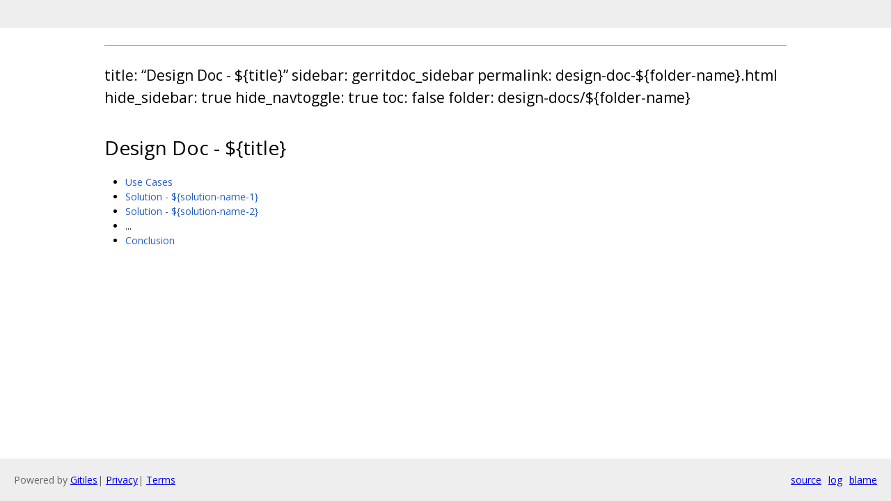

--- FILE ---
content_type: text/html; charset=utf-8
request_url: https://gerrit.googlesource.com/gerrit/+/3c3703b0b7042ebb4f48a73bf48648358ef7cf07/Documentation/dev-design-doc-index-template.md
body_size: 601
content:
<!DOCTYPE html><html lang="en"><head><meta charset="utf-8"><meta name="viewport" content="width=device-width, initial-scale=1"><title>Design Doc - ${title}</title><link rel="stylesheet" type="text/css" href="/+static/base.css"/><link rel="stylesheet" type="text/css" href="/+static/doc.css"/><link rel="stylesheet" type="text/css" href="/+static/prettify/prettify.css"/><!-- default customHeadTagPart --></head><body class="Site"><header class="Site-header "><div class="Header"><div class="Header-title"></div></div></header><div class="Site-content Site-Content--markdown"><div class="Container"><div class="doc"><hr /><h2><a class="h" name="title_Design-Doc-title_sidebar_gerritdoc_sidebarpermalink_design_doc_folder_name_htmlhide_sidebar_truehide_navtoggle_truetoc_falsefolder_design_docs_folder_name" href="#title_Design-Doc-title_sidebar_gerritdoc_sidebarpermalink_design_doc_folder_name_htmlhide_sidebar_truehide_navtoggle_truetoc_falsefolder_design_docs_folder_name"><span></span></a><a class="h" name="title_design-doc-title_sidebar_gerritdoc_sidebarpermalink_design_doc_folder_name_htmlhide_sidebar_truehide_navtoggle_truetoc_falsefolder_design_docs_folder_name" href="#title_design-doc-title_sidebar_gerritdoc_sidebarpermalink_design_doc_folder_name_htmlhide_sidebar_truehide_navtoggle_truetoc_falsefolder_design_docs_folder_name"><span></span></a>title: &ldquo;Design Doc - ${title}&rdquo; sidebar: gerritdoc_sidebar permalink: design-doc-${folder-name}.html hide_sidebar: true hide_navtoggle: true toc: false folder: design-docs/${folder-name}</h2><h1><a class="h" name="Design-Doc-title" href="#Design-Doc-title"><span></span></a><a class="h" name="design-doc-title" href="#design-doc-title"><span></span></a>Design Doc - ${title}</h1><ul><li><a href="use-cases.html">Use Cases</a></li><li><a href="solution-1.html">Solution - ${solution-name-1}</a></li><li><a href="solution-2.html">Solution - ${solution-name-2}</a></li><li>...</li><li><a href="conclusion.html">Conclusion</a></li></ul></div></div></div><!-- default customFooter --><footer class="Site-footer"><div class="Footer"><span class="Footer-poweredBy">Powered by <a href="https://gerrit.googlesource.com/gitiles/">Gitiles</a>| <a href="https://policies.google.com/privacy">Privacy</a>| <a href="https://policies.google.com/terms">Terms</a></span><div class="Footer-links"><a class="Footer-link" href="/gerrit/+show/3c3703b0b7042ebb4f48a73bf48648358ef7cf07/Documentation/dev-design-doc-index-template.md">source</a><a class="Footer-link" href="/gerrit/+log/3c3703b0b7042ebb4f48a73bf48648358ef7cf07/Documentation/dev-design-doc-index-template.md">log</a><a class="Footer-link" href="/gerrit/+blame/3c3703b0b7042ebb4f48a73bf48648358ef7cf07/Documentation/dev-design-doc-index-template.md">blame</a></div></div></footer></body></html>